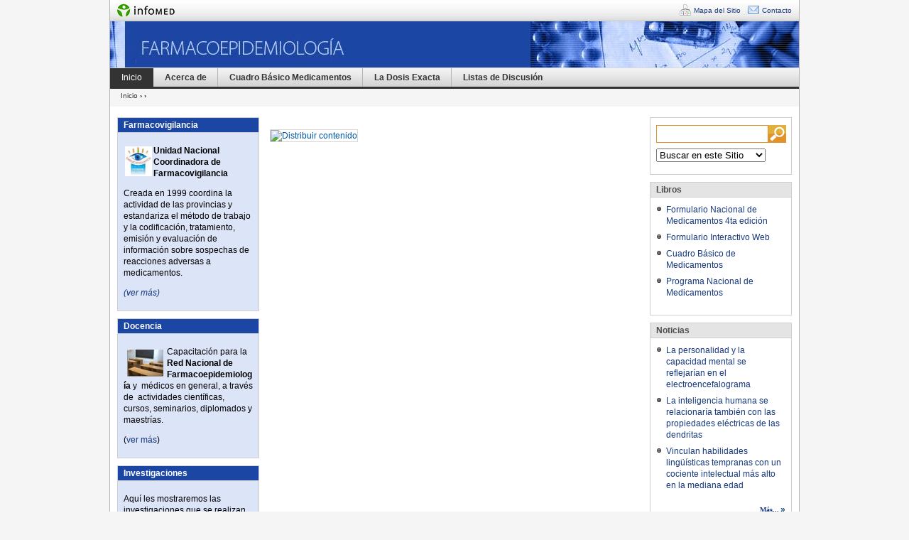

--- FILE ---
content_type: text/html; charset=utf-8
request_url: http://www.cdfc.sld.cu/node?iwp_post=2018%2F12%2F18%2FVinculan%20habilidades%20ling%C3%BC%C3%ADsticas%20tempranas%20con%20un%20cociente%20intelectual%20m%C3%A1s%20alto%20en%20la%20mediana%20edad%2F1972345&iwp_ids=19_72345&blog=4_aldia
body_size: 6999
content:
<!DOCTYPE html PUBLIC "-//W3C//DTD XHTML 1.0 Strict//EN" "http://www.w3.org/TR/xhtml1/DTD/xhtml1-strict.dtd">
<html xmlns="http://www.w3.org/1999/xhtml" lang="es" xml:lang="es">

<head>
<meta http-equiv="Content-Type" content="text/html; charset=utf-8" />
  <title>Farmacoepidemiología</title>
  <meta http-equiv="Content-Type" content="text/html; charset=utf-8" />
<link rel="alternate" type="application/rss+xml" title="Farmacoepidemiología RSS" href="http://www.cdfc.sld.cu/rss.xml" />
<link rel="shortcut icon" href="/sites/all/themes/infotemacidesplegable/favicon.ico" type="image/x-icon" />
  <link type="text/css" rel="stylesheet" media="all" href="/sites/www.cdfc.sld.cu/files/css/css_b54fdaf6e1b3e6bc0fac54519c76a6c9.css" />
<link type="text/css" rel="stylesheet" media="all" href="/sites/all/modules/infoadmin/css/estilo.css?Y" />
    <!--estilo del usuario que remplaza el del tema  -->
  	  <style type="text/css">
	   #header {background-color:#1c46a4;}
	   #sidebar-left div.block-inner h2.title {
	      background-color:#1c46a4;
		  color:#fff
	   }
	   	   #sidebar-left div.block-inner div.content {
	      background-color:#dce4f8;
	   }
	   	   #footer .region-count-1 {
	     border-top:3px solid #1c46a4;
	   }
	  </style>
    <!--[if IE]>
          <link rel="stylesheet" href="/sites/all/themes/infotemacidesplegable/ie.css" type="text/css">
      <![endif]-->
  <script type="text/javascript" src="/sites/www.cdfc.sld.cu/files/js/js_96db7233ceb94dacfa951b00c8486e38.js"></script>
<script type="text/javascript">
<!--//--><![CDATA[//><!--
jQuery.extend(Drupal.settings, { "basePath": "/", "nice_menus_options": { "delay": 800, "speed": 1 }, "cron": { "basePath": "/poormanscron", "runNext": 1769371818 }, "extlink": { "extTarget": "_blank", "extClass": 0, "extSubdomains": 1, "extExclude": "", "extInclude": "", "extAlert": 0, "extAlertText": "This link will take you to an external web site. We are not responsible for their content.", "mailtoClass": 0 } });
//--><!]]>
</script>
</head>

<body class="front not-logged-in page-node two-sidebars">
  <div id="page">
  <div id="page-inner">
  			<div id="header_top">
			  <a href="http://www.sld.cu"><img src="/sites/all/themes/infotemacidesplegable/images/logo-infomed.gif" alt="Infomed" title="Infomed" width="81" height="30" /></a>
			  <span id="header-blocks" class="region region-header">
			  <div id="block-menu-primary-links" class="block block-menu region-odd even region-count-1 count-14"><div class="block-inner ">

  
  <div class="content">
    <ul class="menu"><li class="leaf first"><a href="/sitemap" title="">Mapa del Sitio</a></li>
<li class="leaf last"><a href="http://www.cdfc.sld.cu/contacto" title="">Contacto</a></li>
</ul>  </div>

  
</div></div> <!-- /block-inner, /block -->			  </span>			</div>

	      
			<!-- /#header-blocks -->
          <div id="header"><div id="header-inner" class="clear-block">

      
                      <a href="/" title="Inicio" rel="home"><img src="/sites/www.cdfc.sld.cu/files/infotemacidesplegable_logo.jpg" alt="Inicio" id="img1" /></a>
          
          		       <img id="img2" src="/sites/www.cdfc.sld.cu/files/themelogoimages2.JPG" />
          
                                  <h1 id='site-name'>
              <a href="/" title="Inicio" rel="home">
                <strong>Farmacoepidemiología</strong>
              </a>
            </h1>
          
          
      
    </div></div> <!-- /#header-inner, /#header -->

              <div id="navbar">
		<div id="navbar-inner" class="region region-navbar">
          <a name="navigation" id="navigation"></a>
          

          <div id="block-nice_menus-1" class="block block-nice_menus region-odd odd region-count-1 count-13"><div class="block-inner ">

  
  <div class="content">
    <ul class="nice-menu nice-menu-down" id="nice-menu-1"><li class="menu-244 menu-path-node active-trail first  odd "><a href="/node" title="Inicio" class="active">Inicio</a></li>
<li class="menu-249 menu-path-cdfcsldcu-node-2 even "><a href="http://www.cdfc.sld.cu/node/2" title="Acerca de">Acerca de</a></li>
<li class="menu-276 menuparent menu-path-filessldcu-cdfc-files-2016-04-CBM-20161xlsx odd "><a href="http://files.sld.cu/cdfc/files/2016/04/CBM-20161.xlsx" title="Cuadro básico medicamentos">Cuadro Básico Medicamentos</a><ul><li class="menu-279 menu-path-bvssldcu-libros-programa_nacional_medicamentos-indice_phtm first  odd "><a href="http://www.bvs.sld.cu/libros/programa_nacional_medicamentos/indice_p.htm" title="Edición VI(2012)">Programa Nacional Medicamentos</a></li>
<li class="menu-344 menu-path-filessldcu-cdfc-files-2010-02-pno-notificacionpdf even "><a href="http://files.sld.cu/cdfc/files/2010/02/pno-notificacion.pdf" title=""> PNO Notificación RAM</a></li>
<li class="menu-347 menu-path-filessldcu-cdfc-files-2010-02-pno-bdpdf odd "><a href="http://files.sld.cu/cdfc/files/2010/02/pno-bd.pdf" title="">PNO Base de Datos de Farmacovigilancia</a></li>
<li class="menu-346 menu-path-filessldcu-cdfc-files-2010-02-pno-generaciopdf even "><a href="http://files.sld.cu/cdfc/files/2010/02/pno-generacio.pdf" title="">PNO Generación de señales</a></li>
<li class="menu-345 menu-path-filessldcu-cdfc-files-2010-02-pno-investigacpdf odd "><a href="http://files.sld.cu/cdfc/files/2010/02/pno-investigac.pdf" title="">PNO Investigación RAM y grupos de expertos.</a></li>
<li class="menu-348 menu-path-filessldcu-cdfc-files-2010-03-pno-ctpdfiwp_post2010%2F03%2F24%2FPNO%20Consulta%20Terap%C3%A9utica%2F13688iwp_ids13 even  last "><a href="http://files.sld.cu/cdfc/files/2010/03/pno-ct.pdf?iwp_post=2010%2F03%2F24%2FPNO%20Consulta%20Terap%C3%A9utica%2F13688&amp;iwp_ids=13" title="">PNO Consulta Terapéutica</a></li>
</ul>
</li>
<li class="menu-307 menu-path-cdfcsldcu-guiones-del-programa-de-television even "><a href="http://www.cdfc.sld.cu/guiones-del-programa-de-television" title="Guiones del Programa de Televisión">La Dosis Exacta</a></li>
<li class="menu-251 menu-path-cdfcsldcu-listas-de-distribucion odd  last "><a href="http://cdfc.sld.cu/listas-de-distribucion" title="Listas de Discusión de Farmacoepidemiología y Sociedad Cubana de Farmacología">Listas  de Discusión</a></li>
</ul>
  </div>

  
</div></div> <!-- /block-inner, /block -->
        </div>
                </div> <!-- /#navbar-inner, /#navbar -->
             
            <div class="breadcrumb"><a href="/node" class="active">Inicio</a> ›  › </div>          <!-- /#content-header -->
            <div id="main">
	<div id="main-inner" class="clear-block with-navbar">

      <div id="content">
	  <div id="content-inner">

        
        
        
        <div id="content-area">
                  </div>

                  <div class="feed-icons"><a href="http://www.cdfc.sld.cu/rss.xml" class="feed-icon"><img src="/misc/feed.png" alt="Distribuir contenido" title="Farmacoepidemiología RSS" width="16" height="16" /></a></div>
        
        
      </div></div> <!-- /#content-inner, /#content -->



              <div id="sidebar-left"><div id="sidebar-left-inner" class="region region-left">
          <div id="block-block-2" class="block block-block region-odd odd region-count-1 count-1"><div class="block-inner ">

      <h2 class="title">Farmacovigilancia</h2>
  
  <div class="content">
    <p class="rteleft"><img align="left" vspace="2" hspace="2" alt="" src="/sites/www.cdfc.sld.cu/files/image001.jpg" style="width: 38px; height: 42px;" /></p>
<p class="rteleft"><strong>Unidad Nacional Coordinadora de Farmacovigilancia</strong></p>
<p class="rteleft">Creada en 1999 coordina la actividad de las provincias y&nbsp; estandariza el m&eacute;todo de trabajo y la codificaci&oacute;n, tratamiento, emisi&oacute;n y evaluaci&oacute;n de informaci&oacute;n sobre sospechas de reacciones adversas a medicamentos.</p>
<p class="rteleft"><a href="http://cdfc.sld.cu/farmacovigilancia"><em>(ver m&aacute;s)</em>&nbsp;</a></p>
  </div>

  
</div></div> <!-- /block-inner, /block --><div id="block-block-1" class="block block-block region-even even region-count-2 count-2"><div class="block-inner ">

      <h2 class="title">Docencia</h2>
  
  <div class="content">
    <p><img width="51" vspace="5" hspace="5" height="38" align="left" src="/sites/cdfc.sld.cu/files/aula1.jpg" alt="" />Capacitaci&oacute;n para la<strong> Red Nacional de Farmacoepidemiolog&iacute;a</strong> y&nbsp; m&eacute;dicos en general, a trav&eacute;s de&nbsp; actividades cient&iacute;ficas, cursos, seminarios, diplomados y maestr&iacute;as.</p>
<p>(<a href="http://cdfc.sld.cu/docencia">ver m&aacute;s</a>)</p>
  </div>

  
</div></div> <!-- /block-inner, /block --><div id="block-block-3" class="block block-block region-odd odd region-count-3 count-3"><div class="block-inner ">

      <h2 class="title">Investigaciones</h2>
  
  <div class="content">
    <p>Aqu&iacute; les mostraremos las investigaciones que se realizan en la instituci&oacute;n que utilizan como&nbsp; m&eacute;todo de obtenci&oacute;n de datos la encuesta r&aacute;pida.</p>
<p><a href="http://www.cdfc.sld.cu/investigaciones"><em>(ver m&aacute;s)</em></a></p>
  </div>

  
</div></div> <!-- /block-inner, /block --><div id="block-block-14" class="block block-block region-even even region-count-4 count-4"><div class="block-inner ">

      <h2 class="title">Población y  Medicamentos</h2>
  
  <div class="content">
    <p><strong><img align="left" alt="" height="36" hspace="5" src="/sites/www.cdfc.sld.cu/files/logopurmed.jpg" vspace="5" width="46" /></strong>Secci&oacute;n dedicada a promover el buen uso de f&aacute;rmacos.<span lang="ES-TRAD" style="line-height: 150%; font-family: Arial;"><font color="#008000" size="3"> </font></span></p>
<p><strong>Art&iacute;culos de inter&eacute;s:</strong></p>
<ul>
<li>
		<a href="http://files.sld.cu/cdfc/files/2014/08/testosterona1.pdf" target="_blank">Testosterona: una opci&oacute;n peligrosa</a></li>
<li>
		<a href="http://files.sld.cu/cdfc/files/2014/08/mas-de-900-farmacos-danan-el-higado1.pdf">M&aacute;s de 900 f&aacute;rmacos da&ntilde;an el h&iacute;gado</a></li>
<li>
		<a href="http://files.sld.cu/cdfc/files/2014/08/medicamentos-los-antialergicos1.pdf">Medicamentos antial&eacute;rgicos </a></li>
<li>
		<a href="http://files.sld.cu/cdfc/files/2013/02/efectos-adversos.pdf" target="_blank">Cuidado con los efectos adversos.</a></li>
<li>
		<a href="http://files.sld.cu/cdfc/files/2012/12/midsay-dispepsia-pagina02.pdf" target="_blank">Hablemos de f&aacute;rmacos para la dispepsia</a></li>
<li>
		<a href="http://files.sld.cu/cdfc/files/2012/12/meicamentos-conduccion.pdf" target="_blank"><font face="Arial" size="2">Medicamentos y conducci&oacute;n de vehiculos</font></a></li>
<li>
		<a href="http://files.sld.cu/cdfc/files/2012/11/practicas-inadecuadas.pdf" target="_blank">Pr&aacute;cticas inadecuadas en el uso de medicamentos</a></li>
<li>
		<a href="http://files.sld.cu/cdfc/files/2012/10/uso-medicamentos.pdf" target="_blank">Saber m&aacute;s del uso de medicamentos</a></li>
<li>
		<a href="http://files.sld.cu/cdfc/2012/09/21/cubanos-con-reportes-de-reacciones-adversas-por-antibioticos/">Cubanos con reportes de reacciones adversas por antibi&oacute;ticos</a></li>
<li>
		<a href="http://files.sld.cu/cdfc/files/2012/06/antimicrobianos.pdf" target="_blank">Antimicrobianos</a></li>
<li>
		&nbsp;<a href="http://files.sld.cu/cdfc/files/2012/06/automedicaciion.pdf">Automedicaci&oacute;n</a></li>
<li>
		&nbsp;<a href="http://files.sld.cu/cdfc/files/2012/06/la-aspirina.pdf">La aspirina: indicacici&oacute;n m&eacute;dica y dosis exacta</a></li>
<li>
		<a href="http://files.sld.cu/cdfc/files/2012/06/paracetamol.pdf">&nbsp;Paracetamol&nbsp;&nbsp;</a> &nbsp;&nbsp;&nbsp;&nbsp;&nbsp;&nbsp;&nbsp;&nbsp;&nbsp;&nbsp;&nbsp;&nbsp;&nbsp;&nbsp;&nbsp;&nbsp;&nbsp;</li>
</ul>
<p><a href="http://www.cdfc.sld.cu/programa-de-uso-racional-de-medicamentos">(<em>ver m&aacute;s</em>)</a></p>
  </div>

  
</div></div> <!-- /block-inner, /block --><div id="block-block-16" class="block block-block region-odd odd region-count-5 count-5"><div class="block-inner ">

      <h2 class="title">Enlaces Interés</h2>
  
  <div class="content">
    <div><img align="left" width="39" vspace="5" hspace="5" height="32" alt="" src="/sites/www.cdfc.sld.cu/files/chequear.jpg" /><a href="http://www.sld.cu/servicios/medicamentos/">Medicamentos INFOMED</a></div>
<div><a href="http://www.icf.uab.es/">Instituto Catal&aacute;n de Farmacolog&iacute;a</a></div>
<div><a href="http://medlineplus.gov/spanish/">MEDLINE PLUS</a></div>
<div><a href="http://www.usp.org/ES/">The United States Pharmacopeia (USP)</a></div>
<div><a href="http://www.medscape.com/px/urlinfo">MEDSCAPE</a></div>
<div><a href="http://www.isdbweb.org/pag/index.php">Sociedad Internacional de Boletines</a></div>
<div><a href="http://www.dosismaxima.es/">Base de datos de d&oacute;sis m&aacute;xima( Espa&ntilde;a)</a></div>
<div><a href="http://www.scf.sld.cu/">Sociedad Cubana de Farmacolog&iacute;a</a></div>
<div><a href="http://www.cecmed.sld.cu/">Centro para el Control Estatal de&nbsp; Medicamentos, Equipos y Dispositivos M&eacute;dicos</a></div>
<div><a href="http://www.fda.gov/Drugs/default.htm">FDA</a></div>
  </div>

  
</div></div> <!-- /block-inner, /block -->        </div></div> <!-- /#sidebar-left-inner, /#sidebar-left -->
      
              <div id="sidebar-right"><div id="sidebar-right-inner" class="region region-right">
          <div id="block-infosearch-infosearch-1" class="block block-infosearch region-odd even region-count-1 count-6"><div class="block-inner ">

  
  <div class="content">
    <form action="/node?iwp_post=2018%2F12%2F18%2FVinculan%20habilidades%20ling%C3%BC%C3%ADsticas%20tempranas%20con%20un%20cociente%20intelectual%20m%C3%A1s%20alto%20en%20la%20mediana%20edad%2F1972345&amp;iwp_ids=19_72345&amp;blog=4_aldia"  accept-charset="UTF-8" method="post" id="infosearch-searcher-form">
<div><div class="container-inline"><div class="form-item" id="edit-text-wrapper">
 <input type="text" maxlength="64" name="text" id="edit-text" size="10" value="" class="form-text" />
</div>
<input type="submit" name="op" id="edit-submit" value="Buscar"  class="form-submit" />
<br/></div><div class="form-item" id="edit-infoSid-wrapper">
 <select name="infoSid" class="form-select" id="edit-infoSid" ><option value="-1">Buscar en este Sitio</option><option value="9">LIS Cuba</option><option value="39">SciELO Regional</option><option value="41">SciELO Cuba</option><option value="40">Eventos</option><option value="42">LisBireme</option><option value="30">InfoEnlaces</option><option value="35">LILACS</option><option value="36">MEDLINE</option><option value="23">Medicamentos General</option></select>
</div>
<input type="hidden" name="form_build_id" id="form-vdcZGM5lw7g4uikabU-oKI2PxRdt6MNZ2qhOPeZeIfM" value="form-vdcZGM5lw7g4uikabU-oKI2PxRdt6MNZ2qhOPeZeIfM"  />
<input type="hidden" name="form_id" id="edit-infosearch-searcher-form" value="infosearch_searcher_form"  />

</div></form>
  </div>

  
</div></div> <!-- /block-inner, /block --><div id="block-block-28" class="block block-block region-even odd region-count-2 count-7"><div class="block-inner ">

      <h2 class="title">Libros </h2>
  
  <div class="content">
    <ul>
<li>
		<a href="http://www.bvs.sld.cu/libros_texto/formulario_nac_medicamentos_4taed/indice_p.htm">Formulario Nacional de Medicamentos 4ta edici&oacute;n</a></li>
<li>
		<a href="http://fnmedicamentos.sld.cu/">Formulario Interactivo Web</a></li>
<li>
		<a href="http://www.bvs.sld.cu/libros/cuadro_basico_medicamentos/indice_p.htm">Cuadro B&aacute;sico de Medicamentos</a></li>
<li>
		<a href="http://www.bvs.sld.cu/libros/programa_nacional_medicamentos/indice_p.htm">Programa Nacional de Medicamentos</a></li>
</ul>
  </div>

  
</div></div> <!-- /block-inner, /block --><div id="block-infowordpress-infowordpress-19" class="block block-infowordpress region-odd even region-count-3 count-8"><div class="block-inner ">

      <h2 class="title">Noticias</h2>
  
  <div class="content">
    <div class="item-list">
  <ul>
             <li> 
                      <a href="/node?iwp_post=2018%2F12%2F18%2FLa%20personalidad%20y%20la%20capacidad%20mental%20se%20reflejar%C3%ADan%20en%20el%20electroencefalograma%2F1972350&amp;iwp_ids=19_72350&amp;blog=4_aldia" class="active">La personalidad y la capacidad mental se reflejarían en el electroencefalograma</a>                      </li>
                  <li> 
                      <a href="/node?iwp_post=2018%2F12%2F18%2FLa%20inteligencia%20humana%20se%20relacionar%C3%ADa%20tambi%C3%A9n%20con%20las%20propiedades%20el%C3%A9ctricas%20de%20las%20dendritas%2F1972348&amp;iwp_ids=19_72348&amp;blog=4_aldia" class="active">La inteligencia humana se relacionaría también con las propiedades eléctricas de las dendritas</a>                      </li>
                  <li> 
                      <a href="/node?iwp_post=2018%2F12%2F18%2FVinculan%20habilidades%20ling%C3%BC%C3%ADsticas%20tempranas%20con%20un%20cociente%20intelectual%20m%C3%A1s%20alto%20en%20la%20mediana%20edad%2F1972345&amp;iwp_ids=19_72345&amp;blog=4_aldia" class="active">Vinculan habilidades lingüísticas tempranas con un cociente intelectual más alto en la mediana edad</a>                      </li>
           </ul>
</div>
<div class="more-link"><a href="/node?iwp_more=Noticias%2F19&amp;iwp_id=19" class="active">más...</a></div>  </div>

  
</div></div> <!-- /block-inner, /block --><div id="block-infowordpress-infowordpress-18" class="block block-infowordpress region-even odd region-count-4 count-9"><div class="block-inner ">

      <h2 class="title">Farmacologia</h2>
  
  <div class="content">
    <div class="item-list">
  <ul>
             <li> 
                      <a href="/node?iwp_post=2018%2F12%2F17%2FUn%20f%C3%A1rmaco%20experimental%20reduce%20transfusiones%20en%20algunas%20anemias%20constitucionales%20y%20mielodispl%C3%A1sicas%2F1872281&amp;iwp_ids=18_72281&amp;blog=4_aldia" class="active">Un fármaco experimental reduce transfusiones en algunas anemias constitucionales y mielodisplásicas</a>                      </li>
                  <li> 
                      <a href="/node?iwp_post=2018%2F12%2F14%2FUn%20mecanismo%20celular%20de%20la%20bacteria%20%22Escherichia%20coli%22%20puede%20servir%20para%20frenar%20las%20bacterias%20multirresistentes%2F1872265&amp;iwp_ids=18_72265&amp;blog=4_aldia" class="active">Un mecanismo celular de la bacteria &quot;Escherichia coli&quot; puede servir para frenar las bacterias multirresistentes</a>                      </li>
                  <li> 
                      <a href="/node?iwp_post=2018%2F12%2F14%2FPlantas%20como%20f%C3%A1bricas%20de%20antif%C3%BAngicos%2F1872259&amp;iwp_ids=18_72259&amp;blog=4_aldia" class="active">Plantas como fábricas de antifúngicos</a>                      </li>
           </ul>
</div>
<div class="more-link"><a href="/node?iwp_more=Farmacologia%2F18&amp;iwp_id=18" class="active">más...</a></div>  </div>

  
</div></div> <!-- /block-inner, /block --><div id="block-infowordpress-infowordpress-16" class="block block-infowordpress region-odd even region-count-5 count-10"><div class="block-inner ">

      <h2 class="title">Producción Científica </h2>
  
  <div class="content">
    <ul>
    <li><a href="http://www.cdfc.sld.cu/boletines-atencion-primaria-de-salud">Boletines de Informaci&oacute;n Terap&eacute;utica para APS</a></li>
    <li><a href="http://www.bvs.sld.cu/libros/guia_terapeutica_aps/indice_p.htm">Gu&iacute;a Terap&eacute;utica para la Atenci&oacute;n Primaria de Salud  </a></li>
    <li><a href="http://files.sld.cu/cdfc/files/2010/09/manual-de-buenas-practicas-prescripcion.pdf">Manual de Buenas Pr&aacute;cticas de Prescripci&oacute;n</a></li>
</ul>
<p><strong>Gu&iacute;as de la Pr&aacute;ctica Cl&iacute;nica&nbsp;</strong></p><div class="item-list">
  <ul>
             <li> 
                      <a href="/node?iwp_post=2010%2F02%2F16%2FTratamiento%20de%20la%20Insuficiencia%20Cardiaca%20Congestiva%2F16284&amp;iwp_ids=16_284&amp;blog=1_cdfc" class="active">Tratamiento de la Insuficiencia Cardiaca Congestiva</a>                      </li>
                  <li> 
                      <a href="/node?iwp_post=2010%2F02%2F16%2FTratamiento%20de%20la%20Enfermedad%20Diarreica%20Aguda%2F16281&amp;iwp_ids=16_281&amp;blog=1_cdfc" class="active">Tratamiento de la Enfermedad Diarreica Aguda</a>                      </li>
                  <li> 
                      <a href="/node?iwp_post=2010%2F02%2F16%2FManejo%20del%20Dolor%20Oncol%C3%B3gico.%2F16278&amp;iwp_ids=16_278&amp;blog=1_cdfc" class="active">Manejo del Dolor Oncológico.</a>                      </li>
           </ul>
</div>
<div class="more-link"><a href="/node?iwp_more=Producci%C3%B3n%20Cient%C3%ADfica%20%2F16&amp;iwp_id=16" class="active">más...</a></div>  </div>

  
</div></div> <!-- /block-inner, /block --><div id="block-block-6" class="block block-block region-even odd region-count-6 count-11"><div class="block-inner ">

      <h2 class="title">Consulta Terapéutica</h2>
  
  <div class="content">
    <p>Un servicio dirigido a profesionales sanitarios que brinda informaci&oacute;n farmacoterap&eacute;utica. La respuesta emitida no es un consejo concreto sobre un tema; sino que, tras una b&uacute;squeda protocolizada, resume, las conclusiones de las referencias encontradas.</p>
<p><a href="http://cdfc.sld.cu/consulta-terapeutica">(ver m&aacute;s)</a></p>
  </div>

  
</div></div> <!-- /block-inner, /block --><div id="block-block-9" class="block block-block region-odd even region-count-7 count-12"><div class="block-inner ">

      <h2 class="title">Actualización:  28-03-2016</h2>
  
  <div class="content">
    <p><strong>P&aacute;gina creada&nbsp; el 20 de junio de 1998.</strong></p>
<p><strong>Nuevo formato el 10 de mayo de 2010.</strong></p>
  </div>

  
</div></div> <!-- /block-inner, /block -->        </div></div> <!-- /#sidebar-right-inner, /#sidebar-right -->
      
    </div></div> <!-- /#main-inner, /#main -->

  </div></div> <!-- /#page-inner, /#page -->

  <div id="footer"><div id="footer-inner" class="region region-footer">

      <div id="footer-message"></div>

      <div id="block-block-5" class="block block-block region-odd odd region-count-1 count-15"><div class="block-inner nav-footer">

  
  <div class="content">
    <ul class="menu">
<li>
		<a class="menu-1" href="http://www.cdfc.sld.cu/">Inicio</a></li>
<li>
		<a href="http://www.cdfc.sld.cu/contacto">Contacto</a></li>
<li class="last">
		<a href="http://www.cdfc.sld.cu/sitemap">Mapa de sitio</a></li>
</ul>
  </div>

  
</div></div> <!-- /block-inner, /block --><div id="block-infofooter-infofooter-1" class="block block-infofooter region-even even region-count-2 count-16"><div class="block-inner ">

  
  <div class="content">
    <div>
  <div id='politicas'>
     <p><a href="http://www.sld.cu/pagina/2014/03/25/politicas-del-portal-de-infomed">Politicas del Portal. </a>Los contenidos que se encuentran en Infomed están dirigidos fundamentalmente a profesionales de la salud. La información que suministramos no debe ser utilizada, bajo ninguna circunstancia, como base para realizar diagnósticos médicos, procedimientos clínicos, quirúrgicos o análisis de laboratorio, ni para la prescripción de tratamientos o medicamentos, sin previa orientación médica.     </p>
  </div>
  <div id='institucion'>
    <p><span class="org">
              Infomed -
            Centro Nacional de Información de Ciencias Médicas, Ministerio de Salud Pública    </span> | 
    <span class="adr">
       <span class="street-address">Calle 27 No. 110 e M y N. Plaza de la Revolución, Ciudad de La Habana, CP 10 400  Cuba       </span>
    </span> | Telefs: (537) 8383316 al 20, Horario de atención: lunes a viernes, de 8:30 a.m. a 5:00 p.m.    </p>
  </div>
   
  <div id='autor_inst'>
    <div class='vcard'>
      <p><span class="email" ><a href="/infofooter_mail/3?p_path=node">Ing. Carmen Portuondo Sánchez</a></span>:  Especialista      </p>
    </div>
  </div>
</div> <!-- /block -->
<div class= "limpiar"></div>

  </div>

  
</div></div> <!-- /block-inner, /block --><div id="block-infofooter-infofooter-2" class="block block-infofooter region-odd odd region-count-3 count-17"><div class="block-inner ">

  
  <div class="content">
    <div id='copyright'><p>&copy;1999-<script>
var f = new Date(); document.write(f.getFullYear());
</script>, <a href='http://www.sld.cu/' target='_blank' >Infomed</a>-Centro Nacional de Información de Ciencias Médicas</p></div>  </div>

  
</div></div> <!-- /block-inner, /block -->
    </div></div> <!-- /#footer-inner, /#footer -->

  
  
</body>
</html>

--- FILE ---
content_type: text/css
request_url: http://www.cdfc.sld.cu/sites/www.cdfc.sld.cu/files/css/css_b54fdaf6e1b3e6bc0fac54519c76a6c9.css
body_size: 8197
content:

#aggregator .feed-source .feed-title{margin-top:0;}#aggregator .feed-source .feed-image img{margin-bottom:0.75em;}#aggregator .feed-source .feed-icon{float:right;display:block;}#aggregator .feed-item{margin-bottom:1.5em;}#aggregator .feed-item-title{margin-bottom:0;font-size:1.3em;}#aggregator .feed-item-meta,#aggregator .feed-item-body{margin-bottom:0.5em;}#aggregator .feed-item-categories{font-size:0.9em;}#aggregator td{vertical-align:bottom;}#aggregator td.categorize-item{white-space:nowrap;}#aggregator .categorize-item .news-item .body{margin-top:0;}#aggregator .categorize-item h3{margin-bottom:1em;margin-top:0;}

.node-unpublished{background-color:#fff4f4;}.preview .node{background-color:#ffffea;}#node-admin-filter ul{list-style-type:none;padding:0;margin:0;width:100%;}#node-admin-buttons{float:left;margin-left:0.5em;clear:right;}td.revision-current{background:#ffc;}.node-form .form-text{display:block;width:95%;}.node-form .container-inline .form-text{display:inline;width:auto;}.node-form .standard{clear:both;}.node-form textarea{display:block;width:95%;}.node-form .attachments fieldset{float:none;display:block;}.terms-inline{display:inline;}


fieldset{margin-bottom:1em;padding:.5em;}form{margin:0;padding:0;}hr{height:1px;border:1px solid gray;}img{border:0;}table{border-collapse:collapse;}th{text-align:left;padding-right:1em;border-bottom:3px solid #ccc;}.clear-block:after{content:".";display:block;height:0;clear:both;visibility:hidden;}.clear-block{display:inline-block;}/*_\*/
* html .clear-block{height:1%;}.clear-block{display:block;}/* End hide from IE-mac */



body.drag{cursor:move;}th.active img{display:inline;}tr.even,tr.odd{background-color:#eee;border-bottom:1px solid #ccc;padding:0.1em 0.6em;}tr.drag{background-color:#fffff0;}tr.drag-previous{background-color:#ffd;}td.active{background-color:#ddd;}td.checkbox,th.checkbox{text-align:center;}tbody{border-top:1px solid #ccc;}tbody th{border-bottom:1px solid #ccc;}thead th{text-align:left;padding-right:1em;border-bottom:3px solid #ccc;}.breadcrumb{padding-bottom:.5em}div.indentation{width:20px;height:1.7em;margin:-0.4em 0.2em -0.4em -0.4em;padding:0.42em 0 0.42em 0.6em;float:left;}div.tree-child{background:url(/misc/tree.png) no-repeat 11px center;}div.tree-child-last{background:url(/misc/tree-bottom.png) no-repeat 11px center;}div.tree-child-horizontal{background:url(/misc/tree.png) no-repeat -11px center;}.error{color:#e55;}div.error{border:1px solid #d77;}div.error,tr.error{background:#fcc;color:#200;padding:2px;}.warning{color:#e09010;}div.warning{border:1px solid #f0c020;}div.warning,tr.warning{background:#ffd;color:#220;padding:2px;}.ok{color:#008000;}div.ok{border:1px solid #00aa00;}div.ok,tr.ok{background:#dfd;color:#020;padding:2px;}.item-list .icon{color:#555;float:right;padding-left:0.25em;clear:right;}.item-list .title{font-weight:bold;}.item-list ul{margin:0 0 0.75em 0;padding:0;}.item-list ul li{margin:0 0 0.25em 1.5em;padding:0;list-style:disc;}ol.task-list li.active{font-weight:bold;}.form-item{margin-top:1em;margin-bottom:1em;}tr.odd .form-item,tr.even .form-item{margin-top:0;margin-bottom:0;white-space:nowrap;}tr.merge-down,tr.merge-down td,tr.merge-down th{border-bottom-width:0 !important;}tr.merge-up,tr.merge-up td,tr.merge-up th{border-top-width:0 !important;}.form-item input.error,.form-item textarea.error,.form-item select.error{border:2px solid red;}.form-item .description{font-size:0.85em;}.form-item label{display:block;font-weight:bold;}.form-item label.option{display:inline;font-weight:normal;}.form-checkboxes,.form-radios{margin:1em 0;}.form-checkboxes .form-item,.form-radios .form-item{margin-top:0.4em;margin-bottom:0.4em;}.marker,.form-required{color:#f00;}.more-link{text-align:right;}.more-help-link{font-size:0.85em;text-align:right;}.nowrap{white-space:nowrap;}.item-list .pager{clear:both;text-align:center;}.item-list .pager li{background-image:none;display:inline;list-style-type:none;padding:0.5em;}.pager-current{font-weight:bold;}.tips{margin-top:0;margin-bottom:0;padding-top:0;padding-bottom:0;font-size:0.9em;}dl.multiselect dd.b,dl.multiselect dd.b .form-item,dl.multiselect dd.b select{font-family:inherit;font-size:inherit;width:14em;}dl.multiselect dd.a,dl.multiselect dd.a .form-item{width:10em;}dl.multiselect dt,dl.multiselect dd{float:left;line-height:1.75em;padding:0;margin:0 1em 0 0;}dl.multiselect .form-item{height:1.75em;margin:0;}.container-inline div,.container-inline label{display:inline;}ul.primary{border-collapse:collapse;padding:0 0 0 1em;white-space:nowrap;list-style:none;margin:5px;height:auto;line-height:normal;border-bottom:1px solid #bbb;}ul.primary li{display:inline;}ul.primary li a{background-color:#ddd;border-color:#bbb;border-width:1px;border-style:solid solid none solid;height:auto;margin-right:0.5em;padding:0 1em;text-decoration:none;}ul.primary li.active a{background-color:#fff;border:1px solid #bbb;border-bottom:#fff 1px solid;}ul.primary li a:hover{background-color:#eee;border-color:#ccc;border-bottom-color:#eee;}ul.secondary{border-bottom:1px solid #bbb;padding:0.5em 1em;margin:5px;}ul.secondary li{display:inline;padding:0 1em;border-right:1px solid #ccc;}ul.secondary a{padding:0;text-decoration:none;}ul.secondary a.active{border-bottom:4px solid #999;}#autocomplete{position:absolute;border:1px solid;overflow:hidden;z-index:100;}#autocomplete ul{margin:0;padding:0;list-style:none;}#autocomplete li{background:#fff;color:#000;white-space:pre;cursor:default;}#autocomplete li.selected{background:#0072b9;color:#fff;}html.js input.form-autocomplete{background-image:url(/misc/throbber.gif);background-repeat:no-repeat;background-position:100% 2px;}html.js input.throbbing{background-position:100% -18px;}html.js fieldset.collapsed{border-bottom-width:0;border-left-width:0;border-right-width:0;margin-bottom:0;height:1em;}html.js fieldset.collapsed *{display:none;}html.js fieldset.collapsed legend{display:block;}html.js fieldset.collapsible legend a{padding-left:15px;background:url(/misc/menu-expanded.png) 5px 75% no-repeat;}html.js fieldset.collapsed legend a{background-image:url(/misc/menu-collapsed.png);background-position:5px 50%;}* html.js fieldset.collapsed legend,* html.js fieldset.collapsed legend *,* html.js fieldset.collapsed table *{display:inline;}html.js fieldset.collapsible{position:relative;}html.js fieldset.collapsible legend a{display:block;}html.js fieldset.collapsible .fieldset-wrapper{overflow:auto;}.resizable-textarea{width:95%;}.resizable-textarea .grippie{height:9px;overflow:hidden;background:#eee url(/misc/grippie.png) no-repeat center 2px;border:1px solid #ddd;border-top-width:0;cursor:s-resize;}html.js .resizable-textarea textarea{margin-bottom:0;width:100%;display:block;}.draggable a.tabledrag-handle{cursor:move;float:left;height:1.7em;margin:-0.4em 0 -0.4em -0.5em;padding:0.42em 1.5em 0.42em 0.5em;text-decoration:none;}a.tabledrag-handle:hover{text-decoration:none;}a.tabledrag-handle .handle{margin-top:4px;height:13px;width:13px;background:url(/misc/draggable.png) no-repeat 0 0;}a.tabledrag-handle-hover .handle{background-position:0 -20px;}.joined + .grippie{height:5px;background-position:center 1px;margin-bottom:-2px;}.teaser-checkbox{padding-top:1px;}div.teaser-button-wrapper{float:right;padding-right:5%;margin:0;}.teaser-checkbox div.form-item{float:right;margin:0 5% 0 0;padding:0;}textarea.teaser{display:none;}html.js .no-js{display:none;}.progress{font-weight:bold;}.progress .bar{background:#fff url(/misc/progress.gif);border:1px solid #00375a;height:1.5em;margin:0 0.2em;}.progress .filled{background:#0072b9;height:1em;border-bottom:0.5em solid #004a73;width:0%;}.progress .percentage{float:right;}.progress-disabled{float:left;}.ahah-progress{float:left;}.ahah-progress .throbber{width:15px;height:15px;margin:2px;background:transparent url(/misc/throbber.gif) no-repeat 0px -18px;float:left;}tr .ahah-progress .throbber{margin:0 2px;}.ahah-progress-bar{width:16em;}#first-time strong{display:block;padding:1.5em 0 .5em;}tr.selected td{background:#ffc;}table.sticky-header{margin-top:0;background:#fff;}#clean-url.install{display:none;}html.js .js-hide{display:none;}#system-modules div.incompatible{font-weight:bold;}#system-themes-form div.incompatible{font-weight:bold;}span.password-strength{visibility:hidden;}input.password-field{margin-right:10px;}div.password-description{padding:0 2px;margin:4px 0 0 0;font-size:0.85em;max-width:500px;}div.password-description ul{margin-bottom:0;}.password-parent{margin:0 0 0 0;}input.password-confirm{margin-right:10px;}.confirm-parent{margin:5px 0 0 0;}span.password-confirm{visibility:hidden;}span.password-confirm span{font-weight:normal;}

ul.menu{list-style:none;border:none;text-align:left;}ul.menu li{margin:0 0 0 0.5em;}li.expanded{list-style-type:circle;list-style-image:url(/misc/menu-expanded.png);padding:0.2em 0.5em 0 0;margin:0;}li.collapsed{list-style-type:disc;list-style-image:url(/misc/menu-collapsed.png);padding:0.2em 0.5em 0 0;margin:0;}li.leaf{list-style-type:square;list-style-image:url(/misc/menu-leaf.png);padding:0.2em 0.5em 0 0;margin:0;}li a.active{color:#000;}td.menu-disabled{background:#ccc;}ul.links{margin:0;padding:0;}ul.links.inline{display:inline;}ul.links li{display:inline;list-style-type:none;padding:0 0.5em;}.block ul{margin:0;padding:0 0 0.25em 1em;}

#permissions td.module{font-weight:bold;}#permissions td.permission{padding-left:1.5em;}#access-rules .access-type,#access-rules .rule-type{margin-right:1em;float:left;}#access-rules .access-type .form-item,#access-rules .rule-type .form-item{margin-top:0;}#access-rules .mask{clear:both;}#user-login-form{text-align:center;}#user-admin-filter ul{list-style-type:none;padding:0;margin:0;width:100%;}#user-admin-buttons{float:left;margin-left:0.5em;clear:right;}#user-admin-settings fieldset .description{font-size:0.85em;padding-bottom:.5em;}.profile{clear:both;margin:1em 0;}.profile .picture{float:right;margin:0 1em 1em 0;}.profile h3{border-bottom:1px solid #ccc;}.profile dl{margin:0 0 1.5em 0;}.profile dt{margin:0 0 0.2em 0;font-weight:bold;}.profile dd{margin:0 0 1em 0;}


.rteindent1{margin-left:40px;}.rteindent2{margin-left:80px;}.rteindent3{margin-left:120px;}.rteindent4{margin-left:160px;}.rteleft{text-align:left;}.rteright{text-align:right;}.rtecenter{text-align:center;}.rtejustify{text-align:justify;}.ibimage_left{float:left;}.ibimage_right{float:right;}table.cke_editor fieldset{padding:0 !important;}.cke_editor{display:table !important;}.cke_editor,#ie#bug{display:inline-table !important;}.cke_panel_listItem{background-image:none;padding-left:0;}tbody{border:0;}form#ckeditor-admin-profile-form textarea#edit-toolbar,form#ckeditor-admin-global-profile-form textarea#edit-toolbar{display:none;}form#ckeditor-admin-profile-form #edit-toolbar + .grippie,form#ckeditor-admin-global-profile-form #edit-toolbar + .grippie{display:none;}div.sortableList{cursor:n-resize;}div.widthMarker{height:20px;border-top:1px dashed #CCC;margin:10px 0px 0px 1px;padding-left:1px;text-align:center;}div.sortableList.group{margin:20px 0px 0px 0px;}div.sortableList div.sortableListDiv{height:30px;margin-bottom:3px;width:900px;}div.sortableList div.sortableListDiv span.sortableListSpan{background-color:#F0F0EE;height:30px;border-right:1px dashed #CCC;display:block;}div.sortableList div.sortableListDiv span.sortableListSpan ul{background:none;width:900px;white-space:nowrap;border:1px solid #CCC;list-style:none;margin:0px;padding:0px 0px 0px 1px;height:30px;}div.sortableList div.sortableListDiv span.sortableListSpan ul li{background:none;list-style:none;cursor:move;height:18px;min-width:18px;padding:2px;}div.sortableList div.sortableListDiv span.sortableListSpan ul li.group{min-width:5px;padding-left:2px;}div.sortableList div.sortableListDiv span.sortableListSpan ul li img{border:0;padding:0;margin:0}li.sortableItem{position:relative;float:left;margin:3px 1px 1px 0px;border:1px solid #CCC;background-color:#F0F0EE;z-index:99;}fieldset#edit-appearance div#groupLayout,div#allButtons{border:0;padding:0 0 0 0;margin:1em 0;overflow:auto;}.cke_browser_ie .cke_panel_block{overflow:hidden !important;}
table.infoevent-table{background-color:#fff;border:0;}




.block-nice_menus{line-height:normal;z-index:10;}ul.nice-menu,ul.nice-menu ul{z-index:5;position:relative;}ul.nice-menu li{position:relative;}ul.nice-menu a{display:block;}ul.nice-menu ul,#header-region ul.nice-menu ul{position:absolute;visibility:hidden;}ul.nice-menu li.over ul{visibility:visible;}ul.nice-menu ul li{display:block;}ul.nice-menu:after{content:".";display:block;height:0;clear:both;visibility:hidden;}ul.nice-menu li:hover ul,ul.nice-menu li.menuparent li:hover ul,ul.nice-menu li.menuparent li.menuparent li:hover ul,ul.nice-menu li.menuparent li.menuparent li.menuparent li:hover ul,ul.nice-menu li.over ul,ul.nice-menu li.menuparent li.over ul,ul.nice-menu li.menuparent li.menuparent li.over ul,ul.nice-menu li.menuparent li.menuparent li.menuparent li.over ul,#header-region ul.nice-menu li:hover ul,#header-region ul.nice-menu li.menuparent li:hover ul,#header-region ul.nice-menu li.menuparent li.menuparent li:hover ul,#header-region ul.nice-menu li.over ul,#header-region ul.nice-menu li.menuparent li.over ul,#header-region ul.nice-menu li.menuparent li.menuparent li.over ul{visibility:visible;}ul.nice-menu li:hover ul ul,ul.nice-menu li:hover ul ul ul,ul.nice-menu li:hover li:hover ul ul,ul.nice-menu li:hover li:hover ul ul ul,ul.nice-menu li:hover li:hover li:hover ul ul,ul.nice-menu li:hover li:hover li:hover ul ul ul,ul.nice-menu li.over ul ul,ul.nice-menu li.over ul ul ul,ul.nice-menu li.over li.over ul ul,ul.nice-menu li.over li.over ul ul ul,ul.nice-menu li.over li.over li.over ul ul,ul.nice-menu li.over li.over li.over ul ul ul,#header-region ul.nice-menu li:hover ul ul,#header-region ul.nice-menu li:hover ul ul ul,#header-region ul.nice-menu li:hover li:hover ul ul,#header-region ul.nice-menu li:hover li:hover ul ul ul,#header-region ul.nice-menu li:hover li:hover li:hover ul ul,#header-region ul.nice-menu li:hover li:hover li:hover ul ul ul,#header-region ul.nice-menu li.over ul ul,#header-region ul.nice-menu li.over ul ul ul,#header-region ul.nice-menu li.over li.over ul ul,#header-region ul.nice-menu li.over li.over ul ul ul,#header-region ul.nice-menu li.over li.over li.over ul ul,#header-region ul.nice-menu li.over li.over li.over ul ul ul{visibility:hidden;}ul.nice-menu li.menuparent ul,#header-region ul.nice-menu li.menuparent ul{overflow:visible !important;}ul.nice-menu li.menuparent ul iframe,#header-region ul.nice-menu li.menuparent ul iframe{display:none;display:block;position:absolute;top:0;left:0;z-index:-1;filter:mask();width:20px;height:20px;}





ul.nice-menu,ul.nice-menu ul{list-style:none;padding:0;margin:0;border-top:1px solid #ccc;}ul.nice-menu li{border:1px solid #ccc;border-top:0;float:left;background-color:#eee;}ul.nice-menu a{padding:0.3em 5px 0.3em 5px;}ul.nice-menu ul{top:1.8em;left:-1px;border:0;border-top:1px solid #ccc;margin-right:0;}ul.nice-menu ul li{width:12.5em;}ul.nice-menu-right,ul.nice-menu-left,ul.nice-menu-right li,ul.nice-menu-left li{width:12.5em;}ul.nice-menu-right ul{width:12.5em;left:12.5em;top:-1px;}ul.nice-menu-right ul ul{width:12.5em;left:12.5em;top:-1px;}ul.nice-menu-right li.menuparent,ul.nice-menu-right li li.menuparent{background:#eee url(/sites/all/modules/nice_menus/arrow-right.png) right center no-repeat;}ul.nice-menu-right li.menuparent:hover,ul.nice-menu-right li li.menuparent:hover{background:#ccc url(/sites/all/modules/nice_menus/arrow-right.png) right center no-repeat;}ul.nice-menu-left li ul{width:12.5em;left:-12.65em;top:-1px;}ul.nice-menu-left li ul li ul{width:12.5em;left:-12.65em;top:-1px;}ul.nice-menu-left li.menuparent,ul.nice-menu-left li li.menuparent{background:#eee url(/sites/all/modules/nice_menus/arrow-left.png) left center no-repeat;}ul.nice-menu-left li.menuparent:hover,ul.nice-menu-left li li.menuparent:hover{background:#ccc url(/sites/all/modules/nice_menus/arrow-left.png) left center no-repeat;}ul.nice-menu-left a,ul.nice-menu-left ul a{padding-left:14px;}ul.nice-menu-down{float:left;border:0;}ul.nice-menu-down li{border-top:1px solid #ccc;}ul.nice-menu-down li li{border-top:0;}ul.nice-menu-down ul{left:0;}ul.nice-menu-down ul li{clear:both;}ul.nice-menu-down li ul li ul{left:12.5em;top:-1px;}ul.nice-menu-down .menuparent a{padding-right:15px;}ul.nice-menu-down li.menuparent{background:#eee url(/sites/all/modules/nice_menus/arrow-down.png) right center no-repeat;}ul.nice-menu-down li.menuparent:hover{background:#ccc url(/sites/all/modules/nice_menus/arrow-down.png) right center no-repeat;}ul.nice-menu-down li li.menuparent{background:#eee url(/sites/all/modules/nice_menus/arrow-right.png) right center no-repeat;}ul.nice-menu-down li li.menuparent:hover{background:#ccc url(/sites/all/modules/nice_menus/arrow-right.png) right center no-repeat;}ul.nice-menu li{margin:0;padding-left:0;background-image:none;}#header-region ul.nice-menu li{margin:0;padding-top:0.1em;padding-bottom:0.1em;background:#eee;}#header-region ul.nice-menu ul{top:1.8em;left:-1px;border:0;border-top:1px solid #ccc;margin-right:0;}#header-region ul.nice-menu ul{top:1.7em;}#header-region ul.nice-menu-down li ul li ul{left:12.5em;top:-1px;}#header-region ul.nice-menu-down li.menuparent{background:#eee url(/sites/all/modules/nice_menus/arrow-down.png) right center no-repeat;}#header-region ul.nice-menu-down li.menuparent:hover{background:#ccc url(/sites/all/modules/nice_menus/arrow-down.png) right center no-repeat;}#header-region ul.nice-menu-down li li.menuparent{background:#eee url(/sites/all/modules/nice_menus/arrow-right.png) right center no-repeat;}#header-region ul.nice-menu-down li li.menuparent:hover{background:#ccc url(/sites/all/modules/nice_menus/arrow-right.png) right center no-repeat;}
span.ext{background:url(/sites/all/modules/extlink/extlink.png) right center no-repeat;padding-right:12px;}span.mailto{background:url(/sites/all/modules/extlink/mailto.png) right center no-repeat;padding-right:12px;}@media print{span.ext,span.mailto{display:none;padding:0;}}






  
  body{}#page{}body,caption,th,td,input,textarea,select,option,legend,fieldset{}#edit-infoSid-wrapper{}pre,code{font-size:1.1em;font-family:"Bitstream Vera Sans Mono","Courier New",monospace;}h1{color:#565155;text-transform:none;border-bottom:2px solid #CFCFCF;font-size:16px;line-height:1.3em;margin-top:0;margin-bottom:0.5em;}h2{color:#565155;text-transform:none;border-bottom:1px solid #CFCFCF;font-size:14px;line-height:1.3em;margin-top:0;margin-bottom:0.5em;}h3{color:#565155;text-transform:none;font-size:1.1em;line-height:1.3em;margin-top:0.769em;margin-bottom:0.769em;}#aggregator .feed-item-title{font-size:14px;}h4,h5,h6{color:#565155;font-size:1.05em;line-height:1.3em;margin-top:0.909em;margin-bottom:0.909em;text-transform:none;}p,ul,ol,dl,pre,table,fieldset,blockquote{margin:1em 0;}ul,ol{margin-left:0;padding-left:2em;}.block ul,.item-list ul{margin:1em 0;padding:0 0 0 2em;}ul ul,ul ol,ol ol,ol ul,.block ul ul,.block ul ol,.block ol ol,.block ol ul,.item-list ul ul,.item-list ul ol,.item-list ol ol,.item-list ol ul{margin:0;}li{margin:0;padding:0;}.item-list ul li{margin:0;padding:0;list-style:inherit;}ul.menu li,li.expanded,li.collapsed,li.leaf{margin:0;padding:0;}ul{list-style-type:disc;}ul ul{list-style-type:circle;}ul ul ul{list-style-type:square;}ul ul ul ul{list-style-type:circle;}ol{list-style-type:decimal;}ol ol{list-style-type:lower-alpha;}ol ol ol{list-style-type:decimal;}dt{margin:0;padding:0;}dd{margin:0 0 0 2em;padding:0;}a:link,a:visited,a:active{text-decoration:none;color:#16387C}a:hover{text-decoration:underline;}li a.active{}#content a:link{text-decoration:none;color:#0057A7;}#content a:visited{text-decoration:none;color:#538599;}#content a:hover{text-decoration:underline;color:#0057A7;}table{margin:0px;border-collapse:collapse;}th,thead th,tbody th{text-align:center;padding-right:0;border-bottom:none;}tbody{line-height:1.38;border-top:none;}abbr{border-bottom:1px dotted #666;cursor:help;white-space:nowrap;}abbr.created{border:none;cursor:auto;white-space:normal;}img{border:0;}#content img{border:1px solid #D7D7D7;margin-top:5px;margin-right:7px;}#header_top img{padding-left:10px;}#header #img1{position:absolute;top:0px;}#header #img2{float:right;padding:0px;_margin-top:0px;#margin-top:0px;}img.alignleft,img.alignright,aligncenter{float:left;margin:5px;padding:2px;border:1px solid #CCCCCC;}hr{height:1px;border:1px solid #666;}form{margin:0;padding:0;}fieldset{margin:1em 0;padding:0.5em;}




  div.tabs{margin:0 0 5px 0;}ul.primary{margin:0;padding:0 0 0 10px;border-width:0;list-style:none;white-space:nowrap;line-height:normal;background:url(/sites/all/themes/infotemacidesplegable/images/tab-bar.png) repeat-x left bottom;}ul.primary li{float:left;margin:0;padding:0;}ul.primary li a{display:block;height:24px;margin:0;padding:0 0 0 5px;border-width:0;font-weight:bold;text-decoration:none;color:#777;background-color:transparent;background:url(/sites/all/themes/infotemacidesplegable/images/tab-left.png) no-repeat left -38px;}ul.primary li a .tab{display:block;height:20px;margin:0;padding:4px 13px 0 6px;border-width:0;line-height:20px;background:url(/sites/all/themes/infotemacidesplegable/images/tab-right.png) no-repeat right -38px;}#content ul.primary li a:hover{text-decoration:none;border-width:0;background-color:transparent;background:url(/sites/all/themes/infotemacidesplegable/images/tab-left.png) no-repeat left -76px;}ul.primary li a:hover .tab{background:url(/sites/all/themes/infotemacidesplegable/images/tab-right.png) no-repeat right -76px;}#content ul.primary li.active a,#content ul.primary li.active a:hover{border-width:0;color:#000;background-color:transparent;background:url(/sites/all/themes/infotemacidesplegable/images/tab-left.png) no-repeat left 0;text-decoration:none;}ul.primary li.active a .tab,ul.primary li.active a:hover .tab{background:url(/sites/all/themes/infotemacidesplegable/images/tab-right.png) no-repeat right 0;}ul.secondary{margin:0;padding:0 0 0 5px;border-bottom:1px solid #c0c0c0;list-style:none;white-space:nowrap;background:url(/sites/all/themes/infotemacidesplegable/images/tab-secondary-bg.png) repeat-x left bottom;}ul.secondary li{float:left;margin:0 5px 0 0;padding:5px 0;border-right:none;}ul.secondary a{display:block;height:24px;margin:0;padding:0;border:1px solid #c0c0c0;text-decoration:none;color:#777;background:url(/sites/all/themes/infotemacidesplegable/images/tab-secondary.png) repeat-x left -56px;}ul.secondary a .tab{display:block;height:18px;margin:0;padding:3px 8px;line-height:18px;}#content ul.secondary a:hover{text-decoration:none;background:url(/sites/all/themes/infotemacidesplegable/images/tab-secondary.png) repeat-x left bottom;}ul.secondary a.active,#content ul.secondary a.active:hover{border:1px solid #c0c0c0;color:#000;background:url(/sites/all/themes/infotemacidesplegable/images/tab-secondary.png) repeat-x left top;}



 
  body{line-height:1.35;background-color:#F5F5F5;font-family:Arial,sans-serif;font-size:12px;}#sidebar-left .block,#sidebar-right .block,#content-top .block,#content-botoom .block{margin:0px;padding:0px;}#sidebar-left .block-inner,#sidebar-right .block-inner{border:1px solid#CFCFCF;margin-bottom:10px;}#sidebar-left .content,#sidebar-right .content{padding:5px 8px;}#content .content{margin:5px 0;}.block-infowordpress .content p{margin-bottom:10px;margin-top:10px;}#sidebar-left-inner .block-inner h2.title,#sidebar-right-inner .block-inner h2.title{background-color:#E4E4E4;color:#4D4D4D;border-bottom:1px solid  #CFCFCF;font-family:Arial,sans-serif;font-size:12px;font-weight:bold;height:20px;padding:0px 0 0 8px;line-height:20px;overflow:hidden;}#sidebar-left ul,#sidebar-right ul,#sidebar-left ol,#sidebar-right ol{margin-top:3px;padding:0 0 0 19px;}#sidebar-left .block-inner li,#sidebar-right .block-inner li,#content-area li{padding-bottom:3px;list-style-image:url(/sites/all/themes/infotemacidesplegable/images/bullet_black.gif);}#content-area li{list-style-position:inside;}#content ul{list-style:none;margin-top:3px;padding:0;}#content-top li,#content-bottom li{padding-left:20px;padding-bottom:3px;border-bottom:1px solid #cfcfcf;}#sidebar-left .block-inner li a,#sidebar-right .block-inner li a{color:#16387C;position:relative;top:-3px;right:5px;}ul.primary li a{border:none!important;text-decoration:none;}#block-infosearch-infosearch-1 .content{padding-right:0px;padding-top:0px;margin-top:10px;overflow:hidden;_height:auto;height:100%;}#infosearch-searcher-form a{color:#16387C;float:right;font-family:Verdana,Geneva,Arial,Helvetica,sans-serif;font-size:10px;font-weight:bold;margin-right:8px;padding-bottom:2px;quotes:"\00BB" "\00AB";}#infosearch-searcher-form a:before{content:open-quote;}#infosearch-searcher-form a:after{content:no-open-quote;}#infosearch-searcher-form input.form-text{float:left;border:1px solid #e1932a;height:23px;margin:0;padding:0;width:82%;}#infosearch-searcher-form input.form-submit{float:left;background:url(/sites/all/themes/infotemacidesplegable/images/buscar.gif) no-repeat;border:1px solid #B5B5B5;border:none;height:25px;width:25px;cursor:pointer;text-indent:-9999px;line-height:0;font-size:0;}#infosearch-searcher-form #edit-infoSid{width:81%;margin-top:5px;}#infosearch-advanced-search-form{position:relative;}#infosearch-advanced-search-form input.form-text{border:1px solid #e1932a;height:23px;margin:0;padding:0;width:90%;}#infosearch-advanced-search-form input.form-submit{cursor:pointer;border:none;height:25px;}fieldset#paramsbox a{font-family:Verdana,Geneva,Arial,Helvetica,sans-serif;font-size:10px;font-weight:bold;color:#16387C;}#page{border:1px solid #B5B5B5;border-top:0px;}#page,#footer{margin:0px auto;padding:0px;}#page-inner{}#header_top{position:relative;margin:0px;padding:0px;background-image:url(/sites/all/themes/infotemacidesplegable/images/background-barra-infomed.gif);background-repeat:repeat-x;height:30px;}#header-blocks{padding:0 10px;position:absolute;top:-6px;right:0px;}#block-nice_menus-1 .block-inner{margin-top:0px;}#header-blocks .block .content{padding:0px;margin:0px;}#header-blocks ul.menu li{float:left;list-style-image:none;list-style-position:outside;list-style-type:none;margin:0 0 0 10px;padding:0;width:auto;}#header-blocks li.first{background-image:url(/sites/all/themes/infotemacidesplegable/images/sitemap_color.png);background-position:left center;background-repeat:no-repeat;height:16px;}#header-blocks li.last{background-image:url(/sites/all/themes/infotemacidesplegable/images/email.png);background-position:left center;background-repeat:no-repeat;height:16px;}#header-blocks ul.menu li a{color:#16387C;display:inline;font-family:Verdana,Geneva,Arial,Helvetica,sans-serif;font-size:10px;padding:0 0 0 20px;text-decoration:none;text-transform:none;}#header-blocks ul.menu li a:hover{color:#16387C;text-decoration:none;}#header-blocks div.block div.edit{top:14px;}#header{position:relative;background-color:white;height:65px;margin:0px;padding:0px;}#header-inner{margin:0;overflow:hidden;_overflow:visible;padding:0;}h1#site-name,div#site-name{font-family:Tahoma,"Trebuchet MS";font-size:2em;margin:14px 0 10px 10px;line-height:1.3em;border:0px;}h1#site-name a,div#site-name a{color:#ffffff;}h1#site-name a:hover,div#site-name a:hover{border-bottom:1px solid #ffffff;text-decoration:none;}#page #navbar{overflow:visible;background-image:url(/sites/all/themes/infotemacidesplegable/images/fondonav.gif);background-repeat:repeat-x;border-bottom:3px solid #333333;border-top:1px solid #DBDBDB;height:26px;width:100%;}#navbar-inner{margin:0px;padding:0px;}#navbar .block-region{overflow:visible;padding-left:70%;}#navbar li{float:left;padding:0px;margin:0px;font-weight:bold;text-transform:none;list-style:none;}#block-nice_menus-1,#block-menu-secondary-links{margin:0;}ul#nice-menu-1{position:relative;}ul#nice-menu-1 li,#block-menu-secondary-links li{background-color:transparent;background-image:url(/sites/all/themes/infotemacidesplegable/images/barra.gif);background-position:right center;background-repeat:no-repeat;border:medium none;height:26px;}ul#nice-menu-1 li:last-child{background:none;}ul#nice-menu-1 li ul{background-color:#f0f0f0;border:1px solid #d6d6d6;border-bottom:none;position:absolute;top:26px;left:0px;}ul#nice-menu-1 li ul li{position:relative;background-image:none;border-bottom:1px solid #d6d6d6;height:100%;width:150px;}ul#nice-menu-1 li ul li ul{position:absolute;top:-2px;left:150px;border:1px solid #DEDEDC;border-bottom:none;}ul#nice-menu-1 li ul li ul li{position:relative;width:150px;height:auto;}ul#nice-menu-1 li ul li ul li ul{position:absolute;top:-2px;left:150px;border:1px solid #DEDEDC;border-bottom:none;}ul#nice-menu-1 li ul li ul li ul li{position:relative;width:150px;height:auto;}#navbar ul.nice-menu a,#block-menu-secondary-links li a{color:#333333;display:block;font-weight:bold;padding:6px 16px;text-decoration:none;}#navbar ul#nice-menu-1 ul li a,ul#nice-menu-1  li ul li a{font-weight:normal;}#navbar ul.nice-menu li a:hover,#block-menu-secondary-links li a:hover{background-color:#333333;text-decoration:none;color:#FFFFFF;}#navbar ul.nice-menu a.active,#block-menu-secondary-links li a.active{background-color:#333;color:#FFFFFF;font-weight:normal;}#fecha{margin-right:10px;margin-top:5px;position:relative;color:#333333;font-family:Verdana,Geneva,Arial,Helvetica,sans-serif;font-size:10px;font-weight:normal;text-transform:lowercase;}#fecha span{position:absolute;right:0;}.breadcrumb{line-height:20px;height:25px;margin:0;padding:0px 0 0 15px;background-color:#F5F5F5;font-family:Verdana,Geneva,Arial,Helvetica,sans-serif;font-size:10px;font-weight:bold;color:#333333;text-decoration:none;}.breadcrumb a{color:#333333;font-weight:normal;}.breadcrumb a:hover{color:#16387C;text-decoration:underline;}.breadcrumb a:visited{color:#333333;}#main{background-color:#FFFFFF;position:relative;margin:0px;padding:0px;}#main-inner{margin:0;padding:15px 10px 0;}#sidebar-left{}#sidebar-left-inner{margin:0;padding:0;}#content{}#content-inner{}#mission{margin-top:20px;margin-bottom:10px}#content-top{}#content-header{}#sidebar-right{}#sidebar-right-inner{margin:0;padding:0;}h1.title,h2.title,h3.title{text-transform:none;margin:0;padding:0 0 10px;}div.messages{margin:0 1em 5px 1em;border:2px solid #ccc;padding:5px;color:#000;background-color:#fff;font-style:italic;}div.status{}div.warning{}div.warning,tr.warning,body.section-admin tr.warning{background:#ffd;}div.error{}div.error,tr.error,body.section-admin tr.error{}div.tabs{}.help{margin:1em 0;}.more-help-link{font-size:0.85em;text-align:right;}#content-area{padding-top:0px;}* #content-area{line-height:1.4em;}.pager{clear:both;margin:1em 0;text-align:center;}.pager a,.pager strong.pager-current{padding:0.5em;}.feed-icons{margin:1em 0;}#content-bottom{}#search-box{}#edit-search-theme-form-1-wrapper label{display:none;}.node{}.node-inner{margin:6px 0px;}.sticky{}.node-unpublished{}.node-unpublished div.unpublished,.comment-unpublished div.unpublished{height:0;overflow:visible;color:#d8d8d8;font-size:75px;line-height:1;font-family:Impact,"Arial Narrow",Helvetica,sans-serif;font-weight:bold;text-transform:uppercase;text-align:center;word-wrap:break-word;}.node-mine{}.node-teaser{}.node-type-page{}.node-type-story{}.node h2.title{}.marker{color:#c00;}.node .picture{}.node.node-unpublished .picture,.comment.comment-unpublished .picture{position:relative;}.node .submitted{padding-top:3px;}.node .taxonomy{}.node .content{}.node div.links{margin:1em 0;}ul.links{margin:0;padding:0;}ul.links.inline{display:inline;}ul.links li{display:inline;list-style-type:none;padding:0 0.5em;}.preview .node{}#comments{margin:1em 0;}.comment{}.comment-inner{}.comment.odd{}.comment.even{}.comment-unpublished{}.comment-unpublished div.unpublished{}.comment-by-author{}.comment-by-anon{}.comment-mine{}.comment h3.title{}.new{color:#c00;}.comment .picture{}.comment .submitted{}.comment .content{}.comment div.links{margin:1em 0;}.indented{}.preview .comment{}.block{margin-bottom:1em;}.block.region-odd{}.block.region-even{}.block.odd{}.block.even{}.region-count-1{}.count-1{}.block-inner{}block h2.title{}.block .content{}#block-aggregator-category-1{}#block-aggregator-feed-1{}#block-block-1{}#block-blog-0{}#block-book-0{}#block-comments-0{}#block-forum-0{}#block-forum-1{}#block-menu-2{}#block-node-0{}#block-poll-0{}#block-profile-0{}#block-search-0{}#block-statistics-0{}#block-user-0{}#block-user-1{}#block-user-2{}#block-user-3{}.box{}.box-inner{}.box h2.title{}.box .content{}span.print-link{margin-right:20px;}.print-link img{margin-right:0px;margin-top:0px;}.error{}.warning{}.more-link{text-align:right;}.more-link,li.node_read_more a,.rteright{quotes:"\00AB" "\00BB";color:#155183;font-weight:bold;}.more-link:before,li.node_read_more a:before,.rteright:before{content:no-open-quote;}.more-link:after,li.node_read_more a:after,.rteright:after{content:close-quote;}li.node_read_more a,.more-link a,.rteright a{padding-right:2px;color:#16387C;font-family:Verdana;font-size:10px;font-weight:bold;text-transform:capitalize;}#user-login-form{text-align:left;}tr.even,tr.odd{background-color:#fff;border-bottom:none;padding:0;}tr.even{}tr.odd{}.form-item,.form-checkboxes,.form-radios{margin:1em 0;}.form-item input.error,.form-item textarea.error,.form-item select.error{border:2px solid #c00;}.form-item label{display:block;font-weight:bold;}.form-item label.option{display:inline;font-weight:normal;}.form-required{color:#c00;}.form-item .description{font-size:0.85em;}.form-checkboxes .form-item,.form-radios .form-item{margin:0.4em 0;}.form-submit{}.container-inline div,.container-inline label{display:inline;}.tips{margin:0;padding:0;font-size:0.9em;}#user-login-form ul{margin-bottom:0;}#user-login-form li.openid-link,#user-login li.openid-link{margin-top:1em;margin-left:-20px;padding-left:20px;background-position:left center;}#user-login-form li.user-link,#user-login li.user-link{margin-top:1em;list-style-type:disc;list-style-position:outside;}#user-login li.openid-link,#user-login li.user-link{margin-left:-2em;}.section-admin thead th + th{display:block;border-bottom:1px solid #ccc;}.section-admin tr.even,.section-admin tr.odd{background-color:#eee;border-bottom:1px solid #ccc;padding:0.1em 0.6em;width:400px;}.section-admin tr.even td+td,.section-admin tr.odd td+td{display:block;}thead.tableHeader-processed tr{width:400px;}#edit-logo-path-wrapper #edit-logo-path,#edit-favicon-path-wrapper #edit-favicon-path{width:330px;}#main div.item-list ul.pager{padding:0px;}#main div.item-list ul.pager li{padding:0px;margin:0px;list-style:none;border-bottom:none;background-image:none;}div.item-list ul.pager li.pager-item a.active{top:0 !important;}#footer{font-family:Verdana,Arial,sans-serif;font-size:10px;}#footer-inner{}#footer-message{padding-top:10px;}#footer .region-count-1{background-color:#F5F5F5;border-color:#B5B5B5;border-style:solid solid none;border-width:3px 1px 0px;height:22px;text-align:left;line-height:normal;padding:0px;margin:0;}#footer .region-count-1 ul{list-style:none;}#footer .region-count-1 ul#nav1{float:left;margin:0;padding:5px 0 5px 20px;width:47%;}#footer .region-count-1 ul#nav2{float:right;margin:0;padding:5px 20px 5px 0px;}#footer .region-count-1 li{display:inline;}#footer .region-count-1 ul li a{background-image:url(/sites/all/themes/infotemacidesplegable/images/barrita.gif);background-repeat:no-repeat;color:#16387C;font-weight:normal;padding:0 5px;}#footer .region-count-1 ul li a.simg{background-image:none;}#footer .region-count-2{margin:0px;padding:0px;}#footer  .block .content{margin:0px;padding:0px;}#infofooter{background-color:#FFFFFF;border-color:#B5B5B5;border-style:none solid solid;border-width:1px;clear:both;overflow:hidden;color:#808080;padding:0px;position:relative;}#autor_inst{margin-top:0;float:left;width:500px;}#institucion{float:left;width:500px;}#politicas{float:left;margin:0;padding:0;text-align:left;}#autor_inst p{margin:0;padding:0;}#institucion p{margin:0;padding:14px 0 0;}#politicas p{margin:0 1px 17px 0;padding:14px 12px 0;width:424px;}#autor_inst a,#politicas a{color:#16387C;font-weight:bold;}#copyright{clear:left;color:#808080;height:30px;margin:0px;padding:0px;line-height:normal;background:none repeat scroll 0 0 #bfbfbf;border-bottom:3px solid;}#copyright p{padding:0px;margin:0px;text-align:center;padding-top:12px;line-height:normal;color:#000;}#copyright a{color:#131313;}#closure-blocks{}.limpiar{clear:both;}.block-infofooter.region-count-2{border-left:1px solid #b5b5b5;border-right:1px solid #b5b5b5;border-bottom:1px solid #b5b5b5;}






  body{margin:0px;padding:0px;}#page,#footer{max-width:970px;min-width:770px;width:expression(document.body.clientWidth > 970? "970px":"auto");}#page-inner{}#header{}#header-inner{}#logo-title{}#logo{}#site-slogan{}#navbar{padding:0;}#navbar-inner{}#secondary{margin-left:0px;float:left;}#navbar ul{margin:0;padding:0;text-align:left;}ul#nice-menu-1{margin:0;padding:0;text-align:left;}#navbar li{}#main{}#main-inner{}#sidebar-left{float:left;width:200px;margin-left:0;margin-right:-200px;padding:0;}#content{float:left;width:100%;margin-left:0;margin-right:-100%;padding:0;}.two-sidebars #content-inner{padding-left:215px;padding-right:215px;}.sidebar-left #content-inner{padding-left:210px;padding-right:0;}.sidebar-right #content-inner{padding-left:0;padding-right:210px;}#sidebar-right{float:right;width:200px;margin-left:-200px;margin-right:0;padding:0;}#navigation-top,#navigation{position:absolute;left:-10000px;}#skip-to-nav{float:right;margin:0 !important;font-size:0.8em;}#skip-to-nav a:link,#skip-to-nav a:visited{color:#fff;}#skip-to-nav a:hover{color:#000;text-decoration:none;}.with-navbar #content,.with-navbar #sidebar-left,.with-navbar #sidebar-right{margin-top:0px;}#search-box{width:200px;margin-right:-200px;float:left;}#primary{margin-left:200px;}#header,#content,#navbar,#sidebar-left,#sidebar-right,#footer,#closure-blocks{overflow:hidden;word-wrap:break-word;}#footer{}#footer-inner #block-system-0{display:none;}#closure-blocks{}


  div.block{position:relative;}div.block div.edit{display:none;position:absolute;right:0;top:0;z-index:40;border:1px solid #eee;padding:0 2px;font-size:9px;background-color:#fff;}div.block:hover div.edit{display:block;}


--- FILE ---
content_type: text/css
request_url: http://www.cdfc.sld.cu/sites/all/modules/infoadmin/css/estilo.css?Y
body_size: 240
content:
#toppanel {
	left:0;
	margin-left:auto;
	margin-right:auto;
	position:absolute;
	text-align:center;
	width:100%;
	z-index:999;
}

body.admin-expanded div#admin-toolbar.vertical.nw div.admin-blocks, 
body.admin-expanded div#admin-toolbar.vertical.sw div.admin-blocks {
	left:0;
	top:25px;
}

body.admin-expanded div#admin-toolbar span.admin-toggle {
	top:25px;
}

ul.admin-menu-compact li.leaf {
  height: 125px;
}

ul.admin-menu-compact a:hover {
  height: 100px;
}